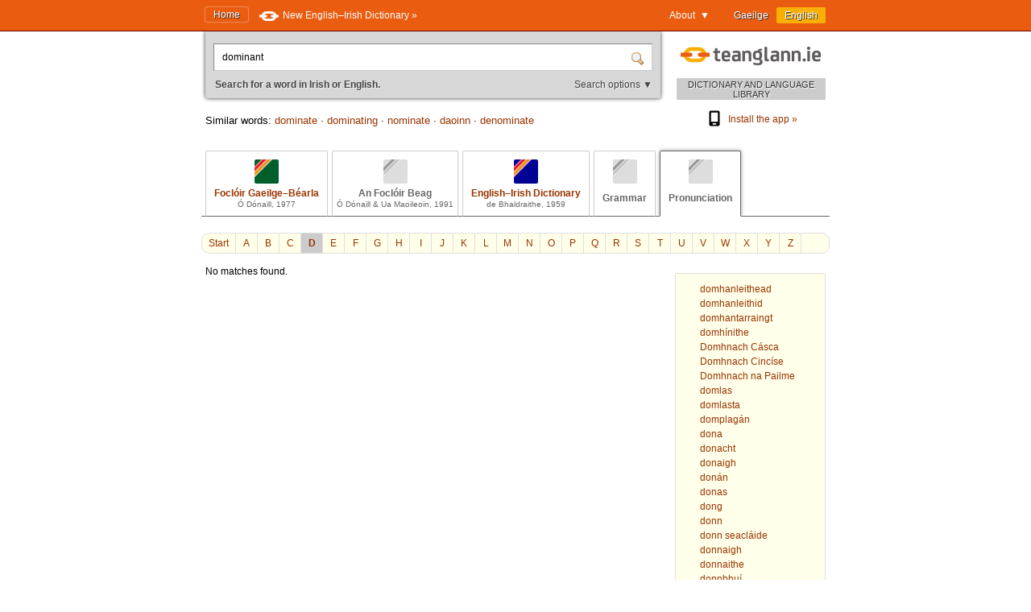

--- FILE ---
content_type: text/html; charset=utf-8
request_url: https://www.teanglann.ie/en/fuaim/dominant
body_size: 4223
content:
<!DOCTYPE html>
<html lang="en">
<head>
	<link rel="manifest" href="/manifest.json" />
	<script type="text/javascript" src="/furniture/pwa.js?2025-10-19"></script>
	<link rel="apple-touch-icon" sizes="180x180" href="/icons/apple-touch-icon.png">
	<link rel="icon" type="image/png" sizes="32x32" href="/icons/favicon-32x32.png">
	<link rel="icon" type="image/png" sizes="16x16" href="/icons/favicon-16x16.png">
	
		<title>Irish Pronunciation Database: dominant</title>
		<meta name="title" content="Irish Pronunciation Database: dominant" />
		<meta property="og:title" content="Irish Pronunciation Database: dominant" />
		<meta name="description" content="How to pronounce 'dominant' in Irish" />
		<meta property="og:description" content="How to pronounce 'dominant' in Irish" />
		<meta name="keywords" content="" />
		<link rel="image_src" href="https://www.teanglann.ie/furniture/illustration-home.png" />
		<meta property="og:image" content="https://www.teanglann.ie/furniture/illustration-home.png" />
	
	<meta charset="UTF-8"/>
	<meta name="viewport" content="width=device-width, user-scalable=yes, initial-scale=1.0" />
	<meta name="MobileOptimized" content="300" />
	<meta name="HandheldFriendly" content="true" />
	<link rel="stylesheet" type="text/css" href="/furniture/template.css?2024-10-30"/>
	<link rel="stylesheet" type="text/css" href="/furniture/fgb.css?2015-09-29"/>
	<link rel="stylesheet" type="text/css" href="/furniture/eid.css?2015-09-29"/>
	<link rel="stylesheet" type="text/css" href="/furniture/neid.css?2022-12-24"/>
	<link rel="stylesheet" type="text/css" href="/furniture/gram.css?2023-08-11"/>
	<link rel="stylesheet" type="text/css" href="/furniture/fuaim.css?2015-09-29"/>
	<link rel="stylesheet" type="text/css" href="/furniture/fb.css?2015-09-29"/>
	<script type="text/javascript" src="/furniture/template.js?2024-10-30"></script>
	<script type="text/javascript">var uilang="en"; var collection="fuaim";</script>
	<script type="text/javascript" src="https://ajax.googleapis.com/ajax/libs/jquery/1.10.2/jquery.min.js"></script>
	<script type="text/javascript" src="/poshytip/jquery.poshytip.min.js"></script>
	<link rel="stylesheet" href="/poshytip/tip-yellow/tip-yellow.css" type="text/css" />
	<script type="text/javascript">$(document).ready(start)</script>
	<link rel="icon" type="image/x-icon" href="/favicon.ico"/>
	<link rel="alternate" hreflang="ga" href="/ga/fuaim/dominant" />
	<!-- Google tag (gtag.js) -->
	<script async src="https://www.googletagmanager.com/gtag/js?id=G-QTSM73JLTZ"></script>
	<script>
        window.dataLayer = window.dataLayer || [];
        function gtag() { dataLayer.push(arguments); }
        gtag('js', new Date());
        gtag('config', 'G-QTSM73JLTZ');
    </script>
	<script defer data-domain="teanglann.ie" src="https://plausible.io/js/script.js"></script>
	<script>window.plausible = window.plausible || function () { (window.plausible.q = window.plausible.q || []).push(arguments) }</script>
</head>
<body>

<div id="topbar" >
	<div class="inside">
		<div class="uilang">
			<a  href="/ga/fuaim/dominant"><span class="long">Gaeilge</span><span class="short">GA</span></a>
			<a class="current" href="/en/fuaim/dominant"><span class="long">English</span><span class="short">EN</span></a>
		</div>
		<div class="dropdown">
			<span class="title">About&nbsp;&nbsp;▼</span>
			<div class="submenu" id="submenu">
				<a href="/en/_about">About this website »</a><a href="/en/_help">How to use this website »</a><a href="/en/_feedback">Feedback »</a><a href="/en/_accessibility">Accessibility »</a><a href="/en/_plugins">Plugins and widgets »</a><a href="/en/_app">Website App »</a><a href="/en/_grammarwizard">Grammar Wizard »</a>
				<a href="/en/_news">News »</a>
			</div>
		</div>
		<a class="homelink" href="/en/">Home</a>
		<a class="uplink" href="http://www.focloir.ie/en/" target="_blank">
			<span class="long">New English&ndash;Irish Dictionary »</span>
			<span class="short">NEID »</span>
		</a>
		<div class="clear"></div>
	</div>
</div>

<div id="envelope">
<div id="invelope">

	<div id="logo">
		<a class="logo" href="/en/">
			
			<span class="tagline">DICTIONARY AND LANGUAGE LIBRARY</span>
		</a>
        <div class="appstores">
			<a href="/en/_app"><img src="/furniture/phone.svg"/>Install the app&nbsp;»</a>
			<button id="install" hidden="hidden"><img src="/furniture/phone.svg"/>Install the app&nbsp;»</button>
        </div>
	</div>

	<script type="text/javascript">
	function searchSubmit(f) {
		var text=f.elements["text"].value;
		if(text.replace(/^\s*/, "").replace(/\s*$/, "").toLowerCase()=="con") text="con ";
		if(text.replace(/^\s*/, "").replace(/\s*$/, "").toLowerCase()=="bin") text="bin ";
		var collection="fuaim";
		if(text.replace(/^\s*/, "").replace(/\s*$/, "")!="") {
			text=text.replace(/^\s*/, "");
			var url="/en/"+collection+"/"+encodeURIComponent(text.replace(/ /g, "_").replace(/\./g, "_"));
            var flex = f.elements["flex"].value;
            if (flex != "lem") url += "?flex=" + flex;
			window.location=url;
		}
		return false;
	}
    </script>
	<form id="sform" onsubmit="return searchSubmit(this)">
		<div class="inside">
			<div class="inset textbox">
				<input autocomplete="off" oninput="synchroSearchOptions()"  class="text" name="text" value="dominant" aria-label="Search for a word in Irish or English." />
				<input class="submit" type="submit" value="" aria-label="Search" />
			</div>
			<div class="message">
				Search for a word in Irish or English.
				<span class="buttons">
					<button class="searchOptions open" onclick="openSearchOptions(); return false" >Search options ▼</button>
					<button class="searchOptions close" onclick="closeSearchOptions(); return false" style="display: none">× Close</button>
				</span>
			</div>
			<div class="searchOptions" style="display: none">
				<div class="labelContainer">
					<label>
						<input type="radio" name="flex" value="lem" checked />
						<span class="swe">Any form of this word</span>
						<span class="mwe">Any forms of these words</span>
					</label>
				</div>
				<div class="labelContainer">
					<label>
						<input type="radio" name="flex" value="beg"  />
						<span class="swe">A word beginning like this</span>
						<span class="mwe">Words beginning like these</span>
					</label>
				</div>
				<div class="labelContainer">
					<label>
						<input type="radio" name="flex" value="frm"  />
						<span class="swe">This word exactly</span>
						<span class="mwe">These words exactly</span>
					</label>
				</div>
				<div class="labelContainer mweOnly">
					<label>
						<input type="radio" name="flex" value="phr"  />
						<span class="mwe">This exact phrase</span>
					</label>
				</div>
			</div>
		</div>
	</form>
	<script>$(document).ready(synchroSearchOptions);</script>
	
	
		<div class="suggestions">
			Similar words:
			
				<a href="/en/fuaim/dominate">dominate</a>
				 &middot; 
				<a href="/en/fuaim/dominating">dominating</a>
				 &middot; 
				<a href="/en/fuaim/nominate">nominate</a>
				 &middot; 
				<a href="/en/fuaim/daoinn">daoinn</a>
				 &middot; 
				<a href="/en/fuaim/denominate">denominate</a>
				
		</div>
	
	
	<div class="colltabs ">
		
		<a id="tab_fgb" class="fgb" href="/en/fgb/dominant">
			<span class="icon"></span>
			<span class="title">Foclóir Gaeilge&ndash;Béarla</span>
			<span class="tagline">Ó Dónaill, 1977</span>
		</a>
		<a id="tab_fb" class="fb unavailable" href="/en/fb/dominant">
			<span class="icon"></span>
			<span class="title">An Foclóir Beag</span>
			<span class="tagline">Ó Dónaill &amp; Ua Maoileoin, 1991</span>
		</a>
		<a id="tab_eid" class="eid" href="/en/eid/dominant">
			<span class="icon"></span>
			<span class="title">English&ndash;Irish Dictionary</span>
			<span class="tagline">de Bhaldraithe, 1959</span>
		</a>
		<a id="tab_gram" class="gram unavailable" href="/en/gram/dominant">
			<span class="icon"></span>
			<span class="onlytitle">Grammar</span>
		</a>
		<a id="tab_fuaim" class="fuaim current unavailable" href="/en/fuaim/dominant">
			<span class="icon"></span>
			<span class="onlytitle">Pronunciation</span>
		</a>
		<div class="clear"></div>
	</div>
	
	

		<div class="topabc">
			<a class="start" href="/en/fuaim/">Start</a>
			
				<a  href="/en/fuaim/_a">A</a>
			
				<a  href="/en/fuaim/_b">B</a>
			
				<a  href="/en/fuaim/_c">C</a>
			
				<a class="current" href="/en/fuaim/_d">D</a>
			
				<a  href="/en/fuaim/_e">E</a>
			
				<a  href="/en/fuaim/_f">F</a>
			
				<a  href="/en/fuaim/_g">G</a>
			
				<a  href="/en/fuaim/_h">H</a>
			
				<a  href="/en/fuaim/_i">I</a>
			
				<a  href="/en/fuaim/_j">J</a>
			
				<a  href="/en/fuaim/_k">K</a>
			
				<a  href="/en/fuaim/_l">L</a>
			
				<a  href="/en/fuaim/_m">M</a>
			
				<a  href="/en/fuaim/_n">N</a>
			
				<a  href="/en/fuaim/_o">O</a>
			
				<a  href="/en/fuaim/_p">P</a>
			
				<a  href="/en/fuaim/_q">Q</a>
			
				<a  href="/en/fuaim/_r">R</a>
			
				<a  href="/en/fuaim/_s">S</a>
			
				<a  href="/en/fuaim/_t">T</a>
			
				<a  href="/en/fuaim/_u">U</a>
			
				<a  href="/en/fuaim/_v">V</a>
			
				<a  href="/en/fuaim/_w">W</a>
			
				<a  href="/en/fuaim/_x">X</a>
			
				<a  href="/en/fuaim/_y">Y</a>
			
				<a  href="/en/fuaim/_z">Z</a>
			
			<div class="clear"></div>
		</div>

		<div class="abc">
			
				<a href="/en/fuaim/domhanleithead"><span>domhanleithead</span></a>
			
				<a href="/en/fuaim/domhanleithid"><span>domhanleithid</span></a>
			
				<a href="/en/fuaim/domhantarraingt"><span>domhantarraingt</span></a>
			
				<a href="/en/fuaim/domh%c3%adnithe"><span>domhínithe</span></a>
			
				<a href="/en/fuaim/Domhnach_C%c3%a1sca"><span>Domhnach Cásca</span></a>
			
				<a href="/en/fuaim/Domhnach_Cinc%c3%adse"><span>Domhnach Cincíse</span></a>
			
				<a href="/en/fuaim/Domhnach_na_Pailme"><span>Domhnach na Pailme</span></a>
			
				<a href="/en/fuaim/domlas"><span>domlas</span></a>
			
				<a href="/en/fuaim/domlasta"><span>domlasta</span></a>
			
				<a href="/en/fuaim/domplag%c3%a1n"><span>domplagán</span></a>
			
				<a href="/en/fuaim/dona"><span>dona</span></a>
			
				<a href="/en/fuaim/donacht"><span>donacht</span></a>
			
				<a href="/en/fuaim/donaigh"><span>donaigh</span></a>
			
				<a href="/en/fuaim/don%c3%a1n"><span>donán</span></a>
			
				<a href="/en/fuaim/donas"><span>donas</span></a>
			
				<a href="/en/fuaim/dong"><span>dong</span></a>
			
				<a href="/en/fuaim/donn"><span>donn</span></a>
			
				<a href="/en/fuaim/donn_seacl%c3%a1ide"><span>donn seacláide</span></a>
			
				<a href="/en/fuaim/donnaigh"><span>donnaigh</span></a>
			
				<a href="/en/fuaim/donnaithe"><span>donnaithe</span></a>
			
				<a href="/en/fuaim/donnbhu%c3%ad"><span>donnbhuí</span></a>
			
				<a href="/en/fuaim/donn%c3%b3g"><span>donnóg</span></a>
			
		</div>
	
	
	<div class="listings">
	
		
			<div class="nojoy">No matches found.</div>
		
		
		<div id="dirSwapper" style="display: none;">
			<a id="dirSwapperObverse" href="javascript:dirSwap('obverse')">
				<span class="long">
					Irish ► English
				</span>
				<span class="short">
					GA ► EN
				</span>
			</a>
			&nbsp;
			<a id="dirSwapperReverse" href="javascript:dirSwap('reverse')">
				<span class="long">
					English ► Irish
					<em>(reverse search)</em>
				</span>
				<span class="short">
					EN ► GA
				</span>
			</a>
		</div>

		
		
		<div class="clear"></div>
	</div> <!--end listings-->
	
	

</div> <!--end invelope-->
</div> <!--end envelope-->

<div class="forefooter">
	<div class="inside">
		
				<a href="/en/_about">About this website</a>
				|
				<a href="/en/_help">How to use this website</a>
				|
				<a href="/en/_feedback">Feedback</a>
				|
				<a href="/en/_accessibility">Accessibility</a>
				|
				<a href="/en/_plugins">Plugins and widgets</a>
				|
				<a href="/en/_app">Website App</a>
				|
				<a href="/en/_grammarwizard">Grammar Wizard</a>
				
		| <a href="/en/_news">News</a>
	</div>
</div>
<div class="footer">
	<div class="inside">
		<a class="fnag" href="http://www.gaeilge.ie/" target="_blank"></a>
		<div class="credits">
			&copy; <a href="http://www.gaeilge.ie/" target="_blank">Foras na Gaeilge</a> 2013 – 2026.
			<br />Website built by <a href="http://www.lexiconista.com/" target="_blank">MBM</a>.
		</div>
		<a href="https://www.forasnagaeilge.ie/focloir/?lang=en" target="_blank" class="buyme"><img src="/furniture/buyme-en.png" alt="Concise English-Irish Dictionary"/></a>
	</div>
</div>

<div id="moarEverythingStopper" style="display: none;">
	<div class="inside">
		<button onclick="moarEverythingStop()">Stop</button>
	</div>
</div>



</body>
</html>
